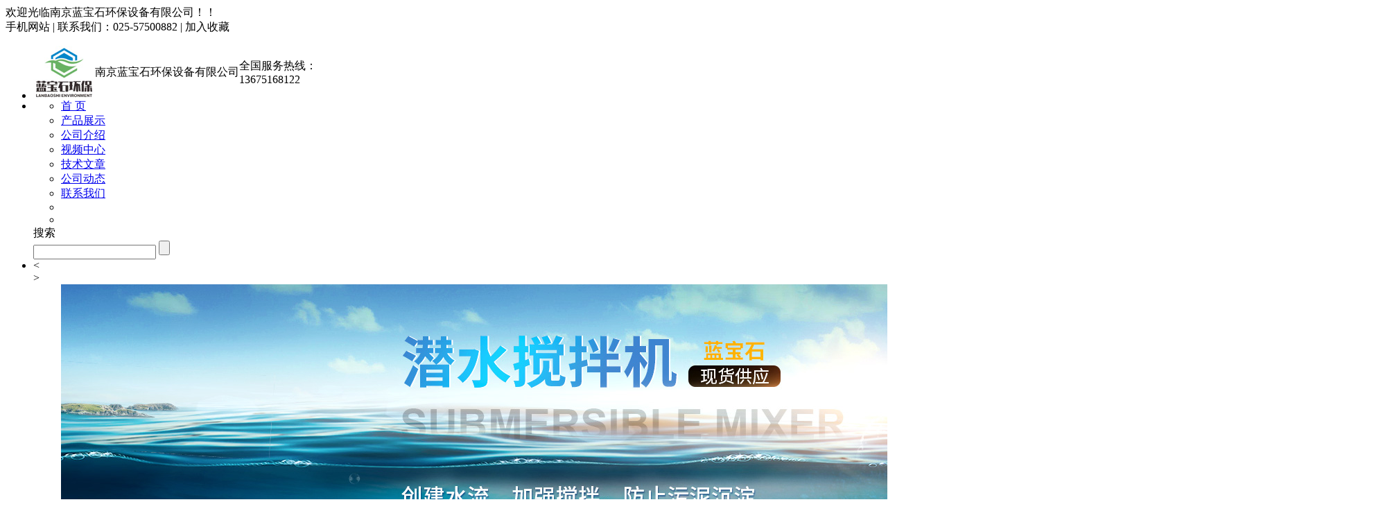

--- FILE ---
content_type: text/html; charset=gb2312
request_url: http://www.nanjinglanbaoshi.com/companyphoto.html
body_size: 8429
content:
<!DOCTYPE html PUBLIC "-//W3C//DTD XHTML 1.0 Transitional//EN" "http://www.w3.org/TR/xhtml1/DTD/xhtml1-transitional.dtd">
<html xmlns="http://www.w3.org/1999/xhtml">
<head>
<meta http-equiv="Content-Type" content="text/html; charset=gb2312" />
<title>南京蓝宝石环保设备有限公司-</title>
<meta name="keywords" content="" />
<meta name="description" content="" />
<meta name="renderer" content="webkit">
<meta http-equiv="x-ua-compatible" content="IE=edge,chrome=1">
<link href="https://www.goepe.com/member/djurl.css-t.php?uid=lanbaoshihb&v=352649382&fg=458&beifentype=2&g_dtype=0" rel="stylesheet" type="text/css" />
<link rel="stylesheet" type="text/css" href="https://style.goepe.com/css/fg/458/css.css"/>
<script>var g_apollov={"uid":"lanbaoshihb","class":"8","erwei":{"sp_m":"https:\/\/img1.goepe.com\/_\/bGFuYmFvc2hpaGIubS5nb2VwZS5jb20%3D.png","dj_m":"https:\/\/img1.goepe.com\/_\/bS5uYW5qaW5nbGFuYmFvc2hpLmNvbQ%3D%3D.png","n":"https:\/\/img1.goepe.com\/_\/bS5nb2VwZS5jb20vYXBvbGxvL3Byb2RldGFpbC1sYW5iYW9zaGloYi0uaHRtbA%3D%3D.png"},"initf":[],"slqy":"0","slqytype":"0","ns":"11","zs":"270","area":"320105","areatxt":"\u6c5f\u82cf\u5357\u4eac\u516d\u5408\u533a","logo":"gj","biztype":"1","cyd":{"name":"shui","id":"1"},"brand":{"type":"-1","main":""},"cnm":"\u5357\u4eac\u84dd\u5b9d\u77f3\u73af\u4fdd\u8bbe\u5907\u6709\u9650\u516c\u53f8","insy":"0"};</script>
<script src="https://style.goepe.com/common/jquery.js?v=6A"></script>
<script src="https://style.goepe.com/common/DrawImage.js" type="text/javascript"></script>
<script type="text/javascript" src="https://style.goepe.com/common/class/jqueryplugin.js"></script>
<script type="text/javascript" src="https://style.goepe.com/common/class/js.function.js"></script>
<script type="text/javascript" language="javascript" src="https://style.goepe.com/css/1509/24jsxg/jsxg.js"></script>
<script src="https://style.goepe.com/css/1711/23g/apollo.js?v=99"></script>


</head>
<body oncontextmenu='return false' onselectstart='return false'>
<script type="text/javascript" language="javascript" src=" https://style.goepe.com/css/1507/31qqshow/newqq.js" v="20180905" pagename='companyphoto'></script>
<link rel="stylesheet" type="text/css" href="https://style.goepe.com/css/1808/28spggfz/bdgg_ymfz.css"/>

<div class="topline_bg" funcode="1037" id="id_0">	<div class="topline">
    	<div class="topline_welcom">欢迎光临南京蓝宝石环保设备有限公司！！</div>
        <div class="topline_lianxi">
        
                   
            <span class="phone-icon" >手机网站<div class="phone-ewm" style="display:none"><img src="https://img1.goepe.com/_/bS5uYW5qaW5nbGFuYmFvc2hpLmNvbQ%3D%3D.png" /><br />手机扫描访问</div></span>
            <span class="topline_fg">|</span>
            
            <script>
			$(document).ready(function(e) {
                $(".phone-icon").hover(function(){
					$(this).find(".phone-ewm").show();
					},function(){
						$(this).find(".phone-ewm").hide();
					});
            });
			</script>
                     	
            
            
        	<span>联系我们：025-57500882</span>
            <span class="topline_fg">|</span>
            <span style='cursor:pointer;'><a onclick="addBookmark2();">加入收藏</a></span>
            <span class="topline_fg" style="display:none;">|</span>
            <span>
			            </span>
        </div>
    </div></div><div class="bodybg">
<ul>
<li class="blocktop_li" funcode="1025" style="margin:0;width:100%" id="id_13544224" s_mod="tl"><div class="dj458_top">
	<table width="0" border="0" cellspacing="0" cellpadding="0" class="dj458_top_tab">
   		<tr>
            <td width="10" valign="middle"><a href="/"><img src="https://img2.goepe.com/2017074/2_1500346960_8167.jpg" alt="南京蓝宝石环保设备有限公司"/></a></td>
            <td valign="middle" class="dj458_gsms">南京蓝宝石环保设备有限公司</td>
            <td>
            	<div class="dj458_telkk">
                    <div class="dj458_teltt">全国服务热线：</div>
                    <div class="dj458_tel"><!--400-852-9996-->13675168122</div>
                </div>
           </td>
         </tr>
   </table>
</div></li><li class="blocktop_li" funcode="1025" style="margin:0;width:100%" id="id_13544225" s_mod="tl"><script>
	$(document).ready(function(){
$(".dj458_search_input").focus(function(){         //输入框获取焦点
	if($(this).val()=="请输入搜索关键词"){
		$(this).val("");
		$(this).css("color","#000");
	}
}).blur(function(){
	if($(this).val()==""){
		$(this).val("请输入搜索关键词");
		$(this).css("color","#999");
	}
}).blur();
 g_addjsxg.clschange("#new261_search",'jb261_topboxin_search2','jb261_topboxin_search2a');
});
</script>
<div class="dj458_menu_bg">
	<div class="dj458_menu_dw">
	<div class="dj458_menu">
    <!--<ul>
    <li><a href="/">网站首页</a></li>
    <li><a href="/show_product.html">供应产品</a></li>
    <li><a href="/introduce.html">公司简介</a></li>
    <li><a href="/companyphoto.html">公司相册</a></li>
    <li><a href="/companyjs.html">技术文章</a></li>
    <li><a href="/companydongtai.html">公司动态</a></li>
    <li><a href="/companyzaopin.html">招聘中心</a></li>
    <li><a href="/companyyxwl.html">联系我们</a></li>
    <li><a href="/companykhly.html">客户留言</a></li>
  	</ul>-->
    
   	<ul>
     <li><div><a href="/">首 页</a></div></li>
     <li><div><a href="/show_product.html">产品展示</a></div></li>
     <li><div><a href="/introduce.html">公司介绍</a></div></li>
     <li><div><a href="/companyvideo.html">视频中心</a></div></li>
     <li><div><a href="/companyjs.html">技术文章</a></div></li>
     <li><div><a href="/companydongtai.html">公司动态</a></div></li>
     <li><div><a href="/companyyxwl.html">联系我们</a></div></li>
     <li></li>
      <li></li>
      </ul>
      
    </div>
<div class="dj458_search">搜索
    	<div class="dj458_search_xial">
        	<form  method="get" action="/show_product.php" name="form1">
        	<input type="text" name="neikeyword" class="dj458_search_input"/>
        	<input type="submit" name="neisubmit" value="" id="new261_search" class="dj458_search_sub"/>
            </form>
        </div>
       </div>
    </div>
</div></li><li class="blocktop_li" funcode="1025" style="margin:0;width:100%" id="id_13544226" s_mod="tl"><script>
$(document).ready(function(){
	
    g_addjsxg.rollrl("#rollrl1",6000,{leftid:"#newphotol",rightid:"#newphotor",leftclsn:"dj458_banner_pre",leftclsa:"dj458_banner_prea",rightclsn:"dj458_banner_next",rightclsa:"dj458_banner_nexta",autohide:"1"},{indexid:"#dj458_bannerindex",indexclsn:"dj458_banner_tr2",indexclsa:"dj458_banner_tr1"},{effects:['blindsLeft']});            //图片左右滚动     结构 ul>li   1.元素  2.时间  3.左右id  4 下标   

});
</script>
<div class="dj458_banner" style="height:498px;">
<div class="dj458_banner_tl1in">
	<div class="dj458_banner_photo" id="rollrl1">
    	<div class="dj458_banner_pre" id="newphotol"><</div>
    	<div class="dj458_banner_next" id="newphotor">></div>
		<ul style="left: 0px;">
	<li txt="1"><a href="http://www.nanjinglanbaoshi.com/prodetail-lanbaoshihb-10926970.html" target="_blank"><img src="https://img2.goepe.com/2017074/2_1500347008_5867.jpg"></a></li>
        <li txt="2"><a href="http://www.nanjinglanbaoshi.com/prodetail-lanbaoshihb-10863338.html" target="_blank"><img src="https://img2.goepe.com/2017074/2_1500347008_2274.jpg" ></a></li>
        <li txt="3"><a href="#" target="_blank"><img src="https://img1.goepe.com/noimage.jpg" ></a></li>
        <li txt="4"><a href="#" target="_blank"><img src="https://img1.goepe.com/noimage.jpg"></a></li>
        </ul>	
    </div>
    <div class="dj458_banner_tt">
    	<div class="dj458_banner_tr">
			  <ul id="dj458_bannerindex">
				<li class="dj458_banner_tr1" txt="1"></li>
				<li class="dj458_banner_tr2" txt="2"></li>
                <li class="dj458_banner_tr2" txt="3"></li>
				<li class="dj458_banner_tr2" txt="4"></li>
			  </ul>
		  </div>
    </div>      
  </div>  
</div></li><li class="blocktop_li" funcode="1073" style="margin:0;width:100%;overflow:visible" id="id_0" s_mod="tl"><div class="map_box">

  <div class="wz_map">
您当前的位置：<a href=/>首页</a> >> 公司相册  </div>

  <div class="map_boxbg"></div>
</div></li></ul>
	   
  <div class="cl"></div>

 <div class="main">
  <div class="mainright" >
    <ul>
    		<li class="mainright_li" funcode="page_companyphoto" id="id_0" s_mod="">			<div class="right_box">
			<div class="right_title">
				<div class="right_title_left">
				</div>
				<div class="right_title_middle">
					公司相册				</div>
				<div class="right_title_right">
				</div>
			</div>
			<div class="gycp_big">
				<div class="gsxclist">
										<div class="sp_gsxc">
						<div class="sp_gsxcbox">
							<div class="sp_gsxcboxtl">
							</div>
							<table width="180" border="0" cellspacing="0" cellpadding="0">
								<tbody>
									<tr>
										<td height="180" align="center">
											<a href="https://lanbaoshihb.cn.goepe.com/apollo/photo-522881.html" target="_blank">
												<img src="https://img1.goepe.com/2021022/0_1612576360_7195.jpg_180x180.jpg" border="0"
												onload="javascript:DrawImage(this,180,180);" width="180" height="180">
											</a>
										</td>
									</tr>
								</tbody>
							</table>
						</div>
						<div class="sp_gsxc_wz"><a href="https://lanbaoshihb.cn.goepe.com/apollo/photo-522881.html" target="_blank">
							潜水回流泵优质图						</a></div>
						113张
					</div>       
										<div class="sp_gsxc">
						<div class="sp_gsxcbox">
							<div class="sp_gsxcboxtl">
							</div>
							<table width="180" border="0" cellspacing="0" cellpadding="0">
								<tbody>
									<tr>
										<td height="180" align="center">
											<a href="https://lanbaoshihb.cn.goepe.com/apollo/photo-537161.html" target="_blank">
												<img src="https://img1.goepe.com/2023032/0_1678087557_5650.jpg_180x180.jpg" border="0"
												onload="javascript:DrawImage(this,180,180);" width="180" height="180">
											</a>
										</td>
									</tr>
								</tbody>
							</table>
						</div>
						<div class="sp_gsxc_wz"><a href="https://lanbaoshihb.cn.goepe.com/apollo/photo-537161.html" target="_blank">
							立式搅拌机优质图						</a></div>
						14张
					</div>       
										<div class="sp_gsxc">
						<div class="sp_gsxcbox">
							<div class="sp_gsxcboxtl">
							</div>
							<table width="180" border="0" cellspacing="0" cellpadding="0">
								<tbody>
									<tr>
										<td height="180" align="center">
											<a href="https://lanbaoshihb.cn.goepe.com/apollo/photo-522880.html" target="_blank">
												<img src="https://img1.goepe.com/2021011/0_1609746557_2370.jpg_180x180.jpg" border="0"
												onload="javascript:DrawImage(this,180,180);" width="180" height="180">
											</a>
										</td>
									</tr>
								</tbody>
							</table>
						</div>
						<div class="sp_gsxc_wz"><a href="https://lanbaoshihb.cn.goepe.com/apollo/photo-522880.html" target="_blank">
							潜水推流器优质图						</a></div>
						151张
					</div>       
										<div class="sp_gsxc">
						<div class="sp_gsxcbox">
							<div class="sp_gsxcboxtl">
							</div>
							<table width="180" border="0" cellspacing="0" cellpadding="0">
								<tbody>
									<tr>
										<td height="180" align="center">
											<a href="https://lanbaoshihb.cn.goepe.com/apollo/photo-524840.html" target="_blank">
												<img src="https://img1.goepe.com/2021085/0_1629783511_3712.jpg_180x180.jpg" border="0"
												onload="javascript:DrawImage(this,180,180);" width="180" height="180">
											</a>
										</td>
									</tr>
								</tbody>
							</table>
						</div>
						<div class="sp_gsxc_wz"><a href="https://lanbaoshihb.cn.goepe.com/apollo/photo-524840.html" target="_blank">
							不锈钢推流搅拌器						</a></div>
						11张
					</div>       
										<div class="sp_gsxc">
						<div class="sp_gsxcbox">
							<div class="sp_gsxcboxtl">
							</div>
							<table width="180" border="0" cellspacing="0" cellpadding="0">
								<tbody>
									<tr>
										<td height="180" align="center">
											<a href="https://lanbaoshihb.cn.goepe.com/apollo/photo-522968.html" target="_blank">
												<img src="https://img1.goepe.com/2021036/0_1616831837_2792.jpg_180x180.jpg" border="0"
												onload="javascript:DrawImage(this,180,180);" width="180" height="180">
											</a>
										</td>
									</tr>
								</tbody>
							</table>
						</div>
						<div class="sp_gsxc_wz"><a href="https://lanbaoshihb.cn.goepe.com/apollo/photo-522968.html" target="_blank">
							潜水曝气机优质图						</a></div>
						112张
					</div>       
										<div class="sp_gsxc">
						<div class="sp_gsxcbox">
							<div class="sp_gsxcboxtl">
							</div>
							<table width="180" border="0" cellspacing="0" cellpadding="0">
								<tbody>
									<tr>
										<td height="180" align="center">
											<a href="https://lanbaoshihb.cn.goepe.com/apollo/photo-516962.html" target="_blank">
												<img src="https://img1.goepe.com/2021036/0_1616829826_5578.jpg_180x180.jpg" border="0"
												onload="javascript:DrawImage(this,180,180);" width="180" height="180">
											</a>
										</td>
									</tr>
								</tbody>
							</table>
						</div>
						<div class="sp_gsxc_wz"><a href="https://lanbaoshihb.cn.goepe.com/apollo/photo-516962.html" target="_blank">
							自耦						</a></div>
						53张
					</div>       
										<div class="sp_gsxc">
						<div class="sp_gsxcbox">
							<div class="sp_gsxcboxtl">
							</div>
							<table width="180" border="0" cellspacing="0" cellpadding="0">
								<tbody>
									<tr>
										<td height="180" align="center">
											<a href="https://lanbaoshihb.cn.goepe.com/apollo/photo-543052.html" target="_blank">
												<img src="https://img1.goepe.com/2025086/0_1756541234_8626.jpg_180x180.jpg" border="0"
												onload="javascript:DrawImage(this,180,180);" width="180" height="180">
											</a>
										</td>
									</tr>
								</tbody>
							</table>
						</div>
						<div class="sp_gsxc_wz"><a href="https://lanbaoshihb.cn.goepe.com/apollo/photo-543052.html" target="_blank">
							太阳能曝气机						</a></div>
						22张
					</div>       
										<div class="sp_gsxc">
						<div class="sp_gsxcbox">
							<div class="sp_gsxcboxtl">
							</div>
							<table width="180" border="0" cellspacing="0" cellpadding="0">
								<tbody>
									<tr>
										<td height="180" align="center">
											<a href="https://lanbaoshihb.cn.goepe.com/apollo/photo-522878.html" target="_blank">
												<img src="https://img1.goepe.com/2021016/0_1611731085_3231.jpg_180x180.jpg" border="0"
												onload="javascript:DrawImage(this,180,180);" width="180" height="180">
											</a>
										</td>
									</tr>
								</tbody>
							</table>
						</div>
						<div class="sp_gsxc_wz"><a href="https://lanbaoshihb.cn.goepe.com/apollo/photo-522878.html" target="_blank">
							双曲面搅拌机优质图						</a></div>
						37张
					</div>       
										<div class="sp_gsxc">
						<div class="sp_gsxcbox">
							<div class="sp_gsxcboxtl">
							</div>
							<table width="180" border="0" cellspacing="0" cellpadding="0">
								<tbody>
									<tr>
										<td height="180" align="center">
											<a href="https://lanbaoshihb.cn.goepe.com/apollo/photo-539257.html" target="_blank">
												<img src="https://img1.goepe.com/2025091/0_1756966781_2662.jpg_180x180.jpg" border="0"
												onload="javascript:DrawImage(this,180,180);" width="180" height="180">
											</a>
										</td>
									</tr>
								</tbody>
							</table>
						</div>
						<div class="sp_gsxc_wz"><a href="https://lanbaoshihb.cn.goepe.com/apollo/photo-539257.html" target="_blank">
							悬挂式推流器						</a></div>
						25张
					</div>       
										<div class="sp_gsxc">
						<div class="sp_gsxcbox">
							<div class="sp_gsxcboxtl">
							</div>
							<table width="180" border="0" cellspacing="0" cellpadding="0">
								<tbody>
									<tr>
										<td height="180" align="center">
											<a href="https://lanbaoshihb.cn.goepe.com/apollo/photo-282593.html" target="_blank">
												<img src="https://img2.goepe.com/2016072/2_1468040284_3488.jpg_180x180.jpg" border="0"
												onload="javascript:DrawImage(this,180,180);" width="180" height="180">
											</a>
										</td>
									</tr>
								</tbody>
							</table>
						</div>
						<div class="sp_gsxc_wz"><a href="https://lanbaoshihb.cn.goepe.com/apollo/photo-282593.html" target="_blank">
							地埋式污水处理设备						</a></div>
						5张
					</div>       
										<div class="sp_gsxc">
						<div class="sp_gsxcbox">
							<div class="sp_gsxcboxtl">
							</div>
							<table width="180" border="0" cellspacing="0" cellpadding="0">
								<tbody>
									<tr>
										<td height="180" align="center">
											<a href="https://lanbaoshihb.cn.goepe.com/apollo/photo-282547.html" target="_blank">
												<img src="https://img1.goepe.com/2022025/0_1645684436_7112.jpg_180x180.jpg" border="0"
												onload="javascript:DrawImage(this,180,180);" width="180" height="180">
											</a>
										</td>
									</tr>
								</tbody>
							</table>
						</div>
						<div class="sp_gsxc_wz"><a href="https://lanbaoshihb.cn.goepe.com/apollo/photo-282547.html" target="_blank">
							潜水搅拌机						</a></div>
						649张
					</div>       
										<div class="sp_gsxc">
						<div class="sp_gsxcbox">
							<div class="sp_gsxcboxtl">
							</div>
							<table width="180" border="0" cellspacing="0" cellpadding="0">
								<tbody>
									<tr>
										<td height="180" align="center">
											<a href="https://lanbaoshihb.cn.goepe.com/apollo/photo-282549.html" target="_blank">
												<img src="https://img1.goepe.com/2021036/0_1616832484_1637.jpg_180x180.jpg" border="0"
												onload="javascript:DrawImage(this,180,180);" width="180" height="180">
											</a>
										</td>
									</tr>
								</tbody>
							</table>
						</div>
						<div class="sp_gsxc_wz"><a href="https://lanbaoshihb.cn.goepe.com/apollo/photo-282549.html" target="_blank">
							潜水推流器						</a></div>
						400张
					</div>       
										<div class="sp_gsxc">
						<div class="sp_gsxcbox">
							<div class="sp_gsxcboxtl">
							</div>
							<table width="180" border="0" cellspacing="0" cellpadding="0">
								<tbody>
									<tr>
										<td height="180" align="center">
											<a href="https://lanbaoshihb.cn.goepe.com/apollo/photo-282554.html" target="_blank">
												<img src="https://img1.goepe.com/2021066/0_1624590043_5223.jpg_180x180.jpg" border="0"
												onload="javascript:DrawImage(this,180,180);" width="180" height="180">
											</a>
										</td>
									</tr>
								</tbody>
							</table>
						</div>
						<div class="sp_gsxc_wz"><a href="https://lanbaoshihb.cn.goepe.com/apollo/photo-282554.html" target="_blank">
							回转式格栅除污机						</a></div>
						268张
					</div>       
										<div class="sp_gsxc">
						<div class="sp_gsxcbox">
							<div class="sp_gsxcboxtl">
							</div>
							<table width="180" border="0" cellspacing="0" cellpadding="0">
								<tbody>
									<tr>
										<td height="180" align="center">
											<a href="https://lanbaoshihb.cn.goepe.com/apollo/photo-282560.html" target="_blank">
												<img src="https://img1.goepe.com/2022012/0_1641618929_2923.jpg_180x180.jpg" border="0"
												onload="javascript:DrawImage(this,180,180);" width="180" height="180">
											</a>
										</td>
									</tr>
								</tbody>
							</table>
						</div>
						<div class="sp_gsxc_wz"><a href="https://lanbaoshihb.cn.goepe.com/apollo/photo-282560.html" target="_blank">
							潜水曝气机						</a></div>
						281张
					</div>       
										<div class="sp_gsxc">
						<div class="sp_gsxcbox">
							<div class="sp_gsxcboxtl">
							</div>
							<table width="180" border="0" cellspacing="0" cellpadding="0">
								<tbody>
									<tr>
										<td height="180" align="center">
											<a href="https://lanbaoshihb.cn.goepe.com/apollo/photo-282563.html" target="_blank">
												<img src="https://img1.goepe.com/2022091/0_1662108451_1510.jpg_180x180.jpg" border="0"
												onload="javascript:DrawImage(this,180,180);" width="180" height="180">
											</a>
										</td>
									</tr>
								</tbody>
							</table>
						</div>
						<div class="sp_gsxc_wz"><a href="https://lanbaoshihb.cn.goepe.com/apollo/photo-282563.html" target="_blank">
							潜水排污泵						</a></div>
						250张
					</div>       
										<div class="sp_gsxc">
						<div class="sp_gsxcbox">
							<div class="sp_gsxcboxtl">
							</div>
							<table width="180" border="0" cellspacing="0" cellpadding="0">
								<tbody>
									<tr>
										<td height="180" align="center">
											<a href="https://lanbaoshihb.cn.goepe.com/apollo/photo-282567.html" target="_blank">
												<img src="https://img1.goepe.com/2023066/0_1687675713_2710.jpg_180x180.jpg" border="0"
												onload="javascript:DrawImage(this,180,180);" width="180" height="180">
											</a>
										</td>
									</tr>
								</tbody>
							</table>
						</div>
						<div class="sp_gsxc_wz"><a href="https://lanbaoshihb.cn.goepe.com/apollo/photo-282567.html" target="_blank">
							潜水回流泵						</a></div>
						298张
					</div>       
										<div class="sp_gsxc">
						<div class="sp_gsxcbox">
							<div class="sp_gsxcboxtl">
							</div>
							<table width="180" border="0" cellspacing="0" cellpadding="0">
								<tbody>
									<tr>
										<td height="180" align="center">
											<a href="https://lanbaoshihb.cn.goepe.com/apollo/photo-282572.html" target="_blank">
												<img src="https://img1.goepe.com/2021036/0_1616830662_7041.jpg_180x180.jpg" border="0"
												onload="javascript:DrawImage(this,180,180);" width="180" height="180">
											</a>
										</td>
									</tr>
								</tbody>
							</table>
						</div>
						<div class="sp_gsxc_wz"><a href="https://lanbaoshihb.cn.goepe.com/apollo/photo-282572.html" target="_blank">
							立式搅拌机						</a></div>
						187张
					</div>       
										<div class="sp_gsxc">
						<div class="sp_gsxcbox">
							<div class="sp_gsxcboxtl">
							</div>
							<table width="180" border="0" cellspacing="0" cellpadding="0">
								<tbody>
									<tr>
										<td height="180" align="center">
											<a href="https://lanbaoshihb.cn.goepe.com/apollo/photo-282591.html" target="_blank">
												<img src="https://img1.goepe.com/2021066/0_1624589775_3062.jpg_180x180.jpg" border="0"
												onload="javascript:DrawImage(this,180,180);" width="180" height="180">
											</a>
										</td>
									</tr>
								</tbody>
							</table>
						</div>
						<div class="sp_gsxc_wz"><a href="https://lanbaoshihb.cn.goepe.com/apollo/photo-282591.html" target="_blank">
							双曲面搅拌机						</a></div>
						157张
					</div>       
										<div class="sp_gsxc">
						<div class="sp_gsxcbox">
							<div class="sp_gsxcboxtl">
							</div>
							<table width="180" border="0" cellspacing="0" cellpadding="0">
								<tbody>
									<tr>
										<td height="180" align="center">
											<a href="https://lanbaoshihb.cn.goepe.com/apollo/photo-282592.html" target="_blank">
												<img src="https://up1.goepe.com/2017095/1_1505875172_9445.jpg_180x180.jpg" border="0"
												onload="javascript:DrawImage(this,180,180);" width="180" height="180">
											</a>
										</td>
									</tr>
								</tbody>
							</table>
						</div>
						<div class="sp_gsxc_wz"><a href="https://lanbaoshihb.cn.goepe.com/apollo/photo-282592.html" target="_blank">
							螺旋输送机						</a></div>
						44张
					</div>       
										<div class="sp_gsxc">
						<div class="sp_gsxcbox">
							<div class="sp_gsxcboxtl">
							</div>
							<table width="180" border="0" cellspacing="0" cellpadding="0">
								<tbody>
									<tr>
										<td height="180" align="center">
											<a href="https://lanbaoshihb.cn.goepe.com/apollo/photo-522974.html" target="_blank">
												<img src="https://img1.goepe.com/2020096/0_1600995054_5840.jpg_180x180.jpg" border="0"
												onload="javascript:DrawImage(this,180,180);" width="180" height="180">
											</a>
										</td>
									</tr>
								</tbody>
							</table>
						</div>
						<div class="sp_gsxc_wz"><a href="https://lanbaoshihb.cn.goepe.com/apollo/photo-522974.html" target="_blank">
							格栅除污机优质图						</a></div>
						39张
					</div>       
										<div class="cl"></div>
                                            <div class="page"><center><table border=0 align=center cellpadding=0 cellspacing=0><tr><td style=font-size:12px;>共 <b>23</b> 条信息，当前显示第 1-20 条，共 2 页 上一页  <a href='/companyphoto.html?page=2'>下一页</a> 直接到第 <input type=text name=pagetext100 id=pagetext100 value=1 size=2> 页 <input type=button name=pagebutton100 value=go onclick='window.location=("/companyphoto.html?page={page}").replace("{page}",window.pagetext100.value)'></td></tr></table></center></div>
                        					
                    
				</div>
			</div>	
		</div>
	</li>
      </ul>
  <div class="cl"></div>
    </div>
	  <div class="mainleft" >
	    <ul >
<li class="left_li" funcode="1005" id="id_13544214" s_mod="b">
<div class="left_box" data="1">
  <div class="side_title">
    <div class="side_title_left"></div>
    <div class="side_title_middle">
      <h3>产品搜索</h3>
    </div>
    <div class="side_title_right"></div>
  </div>
  <div class="side_boder">
    <div class="zz_search">
        <table width="185" border="0" cellspacing="0" cellpadding="0">
          <tbody>
            <tr>
              <td height="35"><input type="text" name="neikeyword" class="search1" id="neikeyword2019"></td>
            </tr>
            <tr>
              <td height="35" align="right">
				                <input type="submit" name="neisubmit" value="" class="search2" action="/show_product.php" uid=""></td>
            </tr>
          </tbody>
        </table>
    </div>
  </div>
</div>
</li><li class="left_li" funcode="1004" id="id_13544215" s_mod="b">
<div class='left_box' data="0">
	 <div class='side_title' data="1">
		  <div class='side_title_left'></div>
		  <div class='side_title_middle'><h3>产品分类</h3></div>
		  <div class='side_title_right'></div>
	</div>
  <div class='side_boder' >
    <div class='cpfl'>
      <ul class=''>			
        <li>
          <h4 class='sort_1ji cpli_yij' style='background-image:url(https://style.goepe.com/css/1207/13shop/images/newshop2012_cpli1_1.jpg); background-repeat:no-repeat;'>
            <a href='/prolist-2452344-1.html' style='color:rgb(0, 102, 204);' target='_blank' title='潜水搅拌机'>潜水搅拌机</a>          </h4> 
          <ul class='cpli_secnd' style='display:block;border:none;'><li style=' background-repeat:no-repeat;padding-left:20px;'><a href='/prolist-2975012-1.html' style='color:;' target='_blank' title='不锈钢潜水搅拌机'>不锈钢潜水搅拌机</a></li><li style=' background-repeat:no-repeat;padding-left:20px;'><a href='/prolist-2975013-1.html' style='color:;' target='_blank' title='铸铁潜水搅拌机'>铸铁潜水搅拌机</a></li><li style=' background-repeat:no-repeat;padding-left:20px;'><a href='/prolist-2975032-1.html' style='color:;' target='_blank' title='碳钢潜水搅拌器'>碳钢潜水搅拌器</a></li></ul>						
          <div class="cl"></div>
          </li>
                  <li>
          <h4 class='sort_1ji cpli_yij' style='background-image:url(https://style.goepe.com/css/1207/13shop/images/newshop2012_cpli1_1.jpg); background-repeat:no-repeat;'>
            <a href='/prolist-2452345-1.html' style='color:rgb(0, 102, 204);' target='_blank' title='潜水推流器'>潜水推流器</a>          </h4> 
          <ul class='cpli_secnd' style='display:block;border:none;'><li style=' background-repeat:no-repeat;padding-left:20px;'><a href='/prolist-2975016-1.html' style='color:;' target='_blank' title='低速潜水推进器'>低速潜水推进器</a></li><li style=' background-repeat:no-repeat;padding-left:20px;'><a href='/prolist-2975040-1.html' style='color:;' target='_blank' title='不锈钢潜水推流器'>不锈钢潜水推流器</a></li><li style=' background-repeat:no-repeat;padding-left:20px;'><a href='/prolist-2975017-1.html' style='color:;' target='_blank' title='双导轨式推流器'>双导轨式推流器</a></li><li style=' background-repeat:no-repeat;padding-left:20px;'><a href='/prolist-2975018-1.html' style='color:;' target='_blank' title='水泥墩式推流器'>水泥墩式推流器</a></li><li style=' background-repeat:no-repeat;padding-left:20px;'><a href='/prolist-2975019-1.html' style='color:;' target='_blank' title='悬挂式推流器'>悬挂式推流器</a></li></ul>						
          <div class="cl"></div>
          </li>
                  <li>
          <h4 class='sort_1ji cpli_yij' style='background-image:url(https://style.goepe.com/css/1207/13shop/images/newshop2012_cpli1_1.jpg); background-repeat:no-repeat;'>
            <a href='/prolist-2938353-1.html' style='color:rgb(0, 102, 204);' target='_blank' title='浮筒式推流搅拌机'>浮筒式推流搅拌机</a>          </h4> 
          <ul class='cpli_secnd' style='display:block;border:none;'><li style=' background-repeat:no-repeat;padding-left:20px;'><a href='/prolist-2975014-1.html' style='color:;' target='_blank' title='浮筒式潜水搅拌机'>浮筒式潜水搅拌机</a></li><li style=' background-repeat:no-repeat;padding-left:20px;'><a href='/prolist-2975015-1.html' style='color:;' target='_blank' title='浮筒式潜水推流器'>浮筒式潜水推流器</a></li></ul>						
          <div class="cl"></div>
          </li>
                  <li>
          <h4 class='sort_1ji cpli_yij' style='background-image:url(https://style.goepe.com/css/1207/13shop/images/newshop2012_cpli1_1.jpg); background-repeat:no-repeat;'>
            <a href='/prolist-2452352-1.html' style='color:rgb(0, 102, 204);' target='_blank' title='硝化液回流泵'>硝化液回流泵</a>          </h4> 
          <ul class='cpli_secnd' style='display:block;border:none;'><li style=' background-repeat:no-repeat;padding-left:20px;'><a href='/prolist-2975020-1.html' style='color:;' target='_blank' title='穿墙泵'>穿墙泵</a></li><li style=' background-repeat:no-repeat;padding-left:20px;'><a href='/prolist-2975021-1.html' style='color:;' target='_blank' title='潜水回流泵'>潜水回流泵</a></li><li style=' background-repeat:no-repeat;padding-left:20px;'><a href='/prolist-2975033-1.html' style='color:;' target='_blank' title='沉水式污泥回流泵'>沉水式污泥回流泵</a></li></ul>						
          <div class="cl"></div>
          </li>
                  <li>
          <h4 class='sort_1ji cpli_yij' style='background-image:url(https://style.goepe.com/css/1207/13shop/images/newshop2012_cpli1_1.jpg); background-repeat:no-repeat;'>
            <a href='/prolist-2452358-1.html' style='color:rgb(0, 102, 204);' target='_blank' title='双曲面搅拌机'>双曲面搅拌机</a>          </h4> 
          <ul class='cpli_secnd' style='display:block;border:none;'><li style=' background-repeat:no-repeat;padding-left:20px;'><a href='/prolist-2975022-1.html' style='color:;' target='_blank' title='立轴式双曲面搅拌机'>立轴式双曲面搅拌机</a></li><li style=' background-repeat:no-repeat;padding-left:20px;'><a href='/prolist-2975023-1.html' style='color:;' target='_blank' title='双曲面潜水搅拌机'>双曲面潜水搅拌机</a></li><li style=' background-repeat:no-repeat;padding-left:20px;'><a href='/prolist-2975034-1.html' style='color:;' target='_blank' title='不锈钢双曲面搅拌机'>不锈钢双曲面搅拌机</a></li></ul>						
          <div class="cl"></div>
          </li>
                  <li>
          <h4 class='sort_1ji cpli_yij' style='background-image:url(https://style.goepe.com/css/1207/13shop/images/newshop2012_cpli1_1.jpg); background-repeat:no-repeat;'>
            <a href='/prolist-2452349-1.html' style='color:rgb(0, 102, 204);' target='_blank' title='潜水曝气机'>潜水曝气机</a>          </h4> 
          <ul class='cpli_secnd' style='display:block;border:none;'><li style=' background-repeat:no-repeat;padding-left:20px;'><a href='/prolist-2938357-1.html' style='color:;' target='_blank' title='离心曝气机'>离心曝气机</a></li><li style=' background-repeat:no-repeat;padding-left:20px;'><a href='/prolist-2938358-1.html' style='color:;' target='_blank' title='射流曝气机'>射流曝气机</a></li></ul>						
          <div class="cl"></div>
          </li>
                  <li>
          <h4 class='sort_1ji cpli_yij' style='background-image:url(https://style.goepe.com/css/1207/13shop/images/newshop2012_cpli1_1.jpg); background-repeat:no-repeat;'>
            <a href='/prolist-2938354-1.html' style='color:rgb(0, 102, 204);' target='_blank' title='浮筒式曝气机'>浮筒式曝气机</a>          </h4> 
          <ul class='cpli_secnd' style='display:block;border:none;'><li style=' background-repeat:no-repeat;padding-left:20px;'><a href='/prolist-2975042-1.html' style='color:;' target='_blank' title='浮筒式离心曝气机'>浮筒式离心曝气机</a></li><li style=' background-repeat:no-repeat;padding-left:20px;'><a href='/prolist-2975043-1.html' style='color:;' target='_blank' title='浮筒式射流曝气机'>浮筒式射流曝气机</a></li></ul>						
          <div class="cl"></div>
          </li>
                  <li>
          <h4 class='sort_1ji cpli_yij' style='background-image:url(https://style.goepe.com/css/1207/13shop/images/newshop2012_cpli1_1.jpg); background-repeat:no-repeat;'>
            <a href='/prolist-2975044-1.html' style='color:rgb(0, 102, 204);' target='_blank' title='太阳能曝气机'>太阳能曝气机</a>          </h4> 
          <ul class='cpli_secnd' style='display:block;border:none;'><li style=' background-repeat:no-repeat;padding-left:20px;'><a href='/prolist-2975045-1.html' style='color:;' target='_blank' title='太阳能喷泉曝气机'>太阳能喷泉曝气机</a></li></ul>						
          <div class="cl"></div>
          </li>
                  <li>
          <h4 class='sort_1ji cpli_yij' style='background-image:url(https://style.goepe.com/css/1207/13shop/images/newshop2012_cpli1_1.jpg); background-repeat:no-repeat;'>
            <a href='/prolist-2452346-1.html' style='color:rgb(0, 102, 204);' target='_blank' title='回转式格栅除污机'>回转式格栅除污机</a>          </h4> 
          <ul class='cpli_secnd' style='display:block;border:none;'><li style=' background-repeat:no-repeat;padding-left:20px;'><a href='/prolist-2938355-1.html' style='color:;' target='_blank' title='粗格栅'>粗格栅</a></li><li style=' background-repeat:no-repeat;padding-left:20px;'><a href='/prolist-2938356-1.html' style='color:;' target='_blank' title='细格栅'>细格栅</a></li></ul>						
          <div class="cl"></div>
          </li>
                  <li>
          <h4 class='sort_1ji cpli_yij' style='background-image:url(https://style.goepe.com/css/1207/13shop/images/newshop2012_cpli1_1.jpg); background-repeat:no-repeat;'>
            <a href='/prolist-2452350-1.html' style='color:rgb(0, 102, 204);' target='_blank' title='潜水排污泵'>潜水排污泵</a>          </h4> 
          <ul class='cpli_secnd' style='display:block;border:none;'><li style=' background-repeat:no-repeat;padding-left:20px;'><a href='/prolist-2975024-1.html' style='color:;' target='_blank' title='WQ型潜污泵'>WQ型潜污泵</a></li><li style=' background-repeat:no-repeat;padding-left:20px;'><a href='/prolist-2975025-1.html' style='color:;' target='_blank' title='AF铰刀泵'>AF铰刀泵</a></li><li style=' background-repeat:no-repeat;padding-left:20px;'><a href='/prolist-2975026-1.html' style='color:;' target='_blank' title='AVAS增强型潜水排污泵'>AVAS增强型潜水排污泵</a></li><li style=' background-repeat:no-repeat;padding-left:20px;'><a href='/prolist-2975027-1.html' style='color:;' target='_blank' title='WQR系列潜污泵'>WQR系列潜污泵</a></li></ul>						
          <div class="cl"></div>
          </li>
                  <li>
          <h4 class='sort_1ji cpli_yij' style='background-image:url(https://style.goepe.com/css/1207/13shop/images/newshop2012_cpli1_1.jpg); background-repeat:no-repeat;'>
            <a href='/prolist-2452356-1.html' style='color:rgb(0, 102, 204);' target='_blank' title='立式搅拌机'>立式搅拌机</a>          </h4> 
          <ul class='cpli_secnd' style='display:block;border:none;'><li style=' background-repeat:no-repeat;padding-left:20px;'><a href='/prolist-2938351-1.html' style='color:;' target='_blank' title='桨式搅拌机'>桨式搅拌机</a></li><li style=' background-repeat:no-repeat;padding-left:20px;'><a href='/prolist-2938352-1.html' style='color:;' target='_blank' title='框式搅拌机'>框式搅拌机</a></li></ul>						
          <div class="cl"></div>
          </li>
                  <li>
          <h4 class='sort_1ji cpli_yij' style='background-image:url(https://style.goepe.com/css/1207/13shop/images/newshop2012_cpli1_1.jpg); background-repeat:no-repeat;'>
            <a href='/prolist-2781516-1.html' style='color:rgb(0, 102, 204);' target='_blank' title='耦合装置'>耦合装置</a>          </h4> 
          						
          <div class="cl"></div>
          </li>
                  <li>
          <h4 class='sort_1ji cpli_yij' style='background-image:url(https://style.goepe.com/css/1207/13shop/images/newshop2012_cpli1_1.jpg); background-repeat:no-repeat;'>
            <a href='/prolist-2452360-1.html' style='color:rgb(0, 102, 204);' target='_blank' title='螺旋输送机'>螺旋输送机</a>          </h4> 
          						
          <div class="cl"></div>
          </li>
                  <div class='cl'></div>
      </ul>
    </div>
  </div>	
</div>
</li><li class="left_li" funcode="1009" id="id_13544216" s_mod="b"><div class='left_box'>
    <div class='side_title' data="1">
        <div class='side_title_left'>
        </div>
        <div class='side_title_middle'>
            <h3>联系方式</h3>
        </div>
        <div class='side_title_right'>
        </div>
    </div>
    <div class='side_boder'>
      <div class='lxwm'>
        <ul>
          <li>联系人：刘杰</li>
          <li>电　话：13675168122</li>
          <li>手　机：13675168122</li>
          <li><font>传　真：</font>025-83254482</li>
          <li><font>邮　箱：</font>613859992@qq.com</li>
          <li>邮　编：211500</li>
	      <li>地　址：南京市六合开发区新港湾路钢加智汇工园</li>
	      <li>网　址：	      <a href="https://lanbaoshihb.cn.goepe.com/" target="_blank">https://lanbaoshihb.cn.goepe.com/</a>	      	        <br /><a href="http://www.nanjinglanbaoshi.com" target="_blank">http://www.nanjinglanbaoshi.com</a>
	        	    </li>
		        </ul>
      </div>
		
    </div>
</div>
</li><li class="left_li" funcode="1017" id="id_13544217" s_mod="b"><div class='left_box'>
    <div class='side_title' data="1">
        <div class='side_title_left'>
        </div>
        <div class='side_title_middle'>
            <h3>电子样本</h3>
        </div>
        <div class='side_title_right'>
        </div>
    </div>
    <div class='side_boder'>
        <div class='ebook_s'>
            <div class='ebook_sclass'>
			   <a href='http://ebook.goepe.com/lanbaoshihb-7379.html' target='_blank'>
                <div class='ebook_sclassbg'></div>
			   </a>
                <div class='ebook_sclassimg'>
<img src='https://file.goepe.com/ebook/7379/54d0dc5185392306826f9ea64146492c.jpg'><img src='https://file.goepe.com/ebook/7379/5210a515f12dd3a9183d55f534b8f3d9.jpg'>                    <div class='cl'>
                    </div>
                </div>
                <div class='ebook_sclasstl'>
                    <a href='http://ebook.goepe.com/lanbaoshihb-7379.html' target='_blank'>潜水搅拌机,潜水推流器,潜水曝气机</a>
                </div>
                <div class='cl'>
                </div>
            </div>
  
        </div>
    </div>
</div></li><li class="left_li" funcode="1020" id="id_13544218" s_mod="b"><div class="left_box">
    <div class="side_title" data="1">
        <div class="side_title_left">
        </div>
        <div class="side_title_middle">
             <h3>文档资料</h3>
        </div>
        <div class="side_title_right">
        </div>
    </div>
    <div class="side_boder">
        <div class="wenk_list_b">
            <ul>                <li>
                <div class="wenk_ico_pdf">
                    </div>
                    <a href="https://img1.goepe.com/2023073/0_1689128189_6756.pdf" target="_blank">
                            污水综合排放标准                     </a>
                </li>
                <li>
                <div class="wenk_ico_pdf">
                    </div>
                    <a href="https://img1.goepe.com/2023073/0_1689127129_6301.pdf" target="_blank">
                            离心式潜水曝气机工作原理蓝宝石环保                    </a>
                </li>
                <li>
                <div class="wenk_ico_pdf">
                    </div>
                    <a href="https://img1.goepe.com/2023073/0_1689127037_5772.pdf" target="_blank">
                            回转式格栅除污机噪音范围                    </a>
                </li>
                <li>
                <div class="wenk_ico_pdf">
                    </div>
                    <a href="https://img1.goepe.com/2023073/0_1689125182_2922.pdf" target="_blank">
                            污水池潜水排污泵 硝化液污泥回流泵WQ系列养护蓝宝石环保                    </a>
                </li>
                <li>
                <div class="wenk_ico_pdf">
                    </div>
                    <a href="https://lanbaoshihb.cn.goepe.com/apollo/wenkushow-121890.html" target="_blank">
                            网板格栅故障排除方法南京蓝宝石                    </a>
                </li>
                <li>
                <div class="wenk_ico_pdf">
                    </div>
                    <a href="https://lanbaoshihb.cn.goepe.com/apollo/wenkushow-120080.html" target="_blank">
                            潜水搅拌机电缆线不同芯线接线方法                    </a>
                </li>
                <li>
                <div class="wenk_ico_pdf">
                    </div>
                    <a href="https://lanbaoshihb.cn.goepe.com/apollo/wenkushow-119922.html" target="_blank">
                            螺旋输送机螺旋叶片制作过程【蓝宝石】                    </a>
                </li>
                <li>
                <div class="wenk_ico_doc">
                    </div>
                    <a href="https://lanbaoshihb.cn.goepe.com/apollo/wenkushow-119361.html" target="_blank">
                            潜水搅拌机选型【蓝宝石】                    </a>
                </li>
              
            </ul>
            <div class="cb">
            </div>

        </div>
    </div>
</div></li><li class="left_li" funcode="1002" id="id_13544219" s_mod="b">	<div class="left_box">
	<div class="side_title" data="1">
		<div class="side_title_left"></div>
		<div class="side_title_middle"><h3>潜水推流器</h3></div>
		<div class="side_title_right"></div>
	</div>
	<div class="side_boder">
		<div class="spvip_gycp">


	<div class="spvip_gycp_first" style="height:217px;">
	
	<ul>
		
<li>
	<table width="182" border="0" cellspacing="0" cellpadding="0">
		<tbody>
			<tr>
				<td width="182">
					<div class="spvip_gycp_sbox">
						<table width="180" height="180" border="0" cellspacing="0" cellpadding="0">
							<tbody>
							<tr>
								<td align="center" valign="middle">
								<a href="/prodetail-11280759.html" target="_blank">
									<img src="https://img2.goepe.com/2017065/2_1497924603_4621.jpg_180x180.jpg" onload="javascript:jDrawImage($(this),180,180)" />
																	</a>
								</td>
							</tr>
						  </tbody>
					 </table>
				  </div>
				</td></tr>
		 <tr><td height="35" align="center"><a href="/prodetail-11280759.html" target="_blank">低速推流器水解酸化池如何选型</a></td></tr></tbody></table>
</li>

		   
<script>
	var showtype = '0',prodstr='[{"image":"https:\/\/img2.goepe.com\/2017065\/2_1497924603_4621.jpg","url":"\/prodetail-11280759.html"}]',prod_array = eval("("+prodstr+")");
	if(showtype == '4'){		//轮换展示
		if(prod_array && prod_array.length >1){
			var urls=[],pics=[];
			for(var x in prod_array){
				urls.push(prod_array[x]['url']);
				pics.push(prod_array[x]['image']);			
				if(x>=3) break;
			}
			var urlstr = urls.join("|");
			var picstr = pics.join("|");
			var texttemp = "低速推流器水解酸化池如何选型";
			var textarr = texttemp.split("|"),temparr1= [];	
			for(var i = 0;i<urls.length;i++) temparr1.push(textarr[i]);			
			var textstr = temparr1.join("|");
			var focus_width=190,focus_height=220,text_height=18,swf_height = focus_height+text_height;

			 $("#id_13544219 .spvip_gycp_first").append("<object  classid='clsid:D27CDB6E-AE6D-11cf-96B8-444553540000' codebase='https://download.macromedia.com/pub/shockwave/cabs/flash/swflash.cab#version=7,0,19,0' width='"+focus_width+"' height='"+focus_height+"'><param name='movie' value='https://www.goepe.com/images/xwbd_flash2.swf' /><param name='quality' value='high' /><param name='allowScriptAccess' value='always' /><param name='Flashvars' value='pics="+picstr+"&links="+urlstr+"&texts="+textstr+"&borderwidth="+focus_width+"&borderheight="+focus_height+"&textheight="+text_height+"' /><param name='menu' value='false' /><param name='wmode' value='transparent' /><embed src='https://www.goepe.com/images/xwbd_flash2.swf' width='"+focus_width+"' height='"+focus_height+"'  Flashvars='pics="+picstr+"&links="+urlstr+"&texts="+textstr+"&borderwidth="+focus_width+"&borderheight="+focus_height+"&textheight="+text_height+"' quality='high' pluginspage='https://www.macromedia.com/go/getflashplayer' type='application/x-shockwave-flash' menu='false' wmode='transparent' allowScriptAccess='always'></embed></object>");
		}
	}
	else if(showtype == '5'){	//滚动展示
		$("#id_13544219 ul").parent().rollup(4000);	
	}
	else{} //静态展示
</script>
	 
	</ul>
	
</div></div></div>
<script type="text/javascript">
	var funcode = "1002",showstyle = "0";
	if(funcode == '1002' && showstyle == '1')	$("#id_13544219 ul").parent().rollup(4000);	
</script>

</div></li>        </ul>
		<div style="clear:both"></div>
      </div>
	  <div style="clear:both"></div>
	  
  </div>
 
 
  <div class="cb"></div>

    <div id='blockbottom'><ul><li class="blocktop_li" funcode="1025" style="margin:0;width:100%" id="id_13544230" s_mod="tl"><div class="dj458_bottom">
	<div class="dj458_bottom_nav">
    <!--<ul>
    <li><a href="/">网站首页</a></li>
    <li><a href="/show_product.html">供应产品</a></li>
    <li><a href="/introduce.html">公司简介</a></li>
    <li><a href="/companyphoto.html">公司相册</a></li>
    <li><a href="/companyjs.html">技术文章</a></li>
    <li><a href="/companydongtai.html">公司动态</a></li>
    <li><a href="/companyzaopin.html">招聘中心</a></li>
    <li><a href="/companyyxwl.html">联系我们</a></li>
    <li style="border-right:none;"><a href="/companykhly.html">客户留言</a></li>
  	</ul>-->
   	<ul>
     <li><div><a href="/">首 页</a></div></li>
     <li><div><a href="/show_product.html">产品展示</a></div></li>
     <li><div><a href="/introduce.html">公司介绍</a></div></li>
     <li><div><a href="/companyvideo.html">视频中心</a></div></li>
     <li><div><a href="/companyjs.html">技术文章</a></div></li>
     <li><div><a href="/companydongtai.html">公司动态</a></div></li>
     <li><div><a href="/companyyxwl.html">联系我们</a></div></li>
     <li></li>
      <li style="border-right:none;"></li>
      </ul>
     </div> 
	<div class="dj458_bottom_main">
        版权所有 &copy; 南京蓝宝石环保设备有限公司<br />
         联系人：刘杰&nbsp;&nbsp;&nbsp;&nbsp;手机：13675168122&nbsp;&nbsp;&nbsp;&nbsp;电话：13675168122<br />联系地址：南京市六合开发区新港湾路钢加智汇工园
        <br /><a href='https://beian.miit.gov.cn/#/Integrated/index' target='_blank' rel='nofollow'></a><br />技术支持：<a href='https://www.goepe.com/'>谷瀑网</a>&emsp;
    </div>
    
    <div class="dj265_kjdh">
    	<div class="dj265_kjdh_left">快捷导航：</div>
        <div class="dj265_kjdh_right"><a href="/prodetail-11408622.html" target="_blank">蓝宝石厂家直销大功率不锈钢潜水回流泵7.5KW</a><a href="/prodetail-11408608.html" target="_blank">潜水回流泵不锈钢s304材质主机3KW</a><a href="/prodetail-11408575.html" target="_blank">2.5KW潜水回流泵主机不锈钢S304材质</a><a href="/prodetail-11408551.html" target="_blank">1.5KW碳钢回流泵主机潜水回流泵污水处理设备</a><a href="/prodetail-11408530.html" target="_blank">南京厂家直销0.85KW潜水回流泵不锈钢主机</a><a href="/prodetail-11404128.html" target="_blank">铸件式2.2KW潜水搅拌机高速混合潜水搅拌机</a></div>
    </div>
    
</div></li></ul></div><script type="text/javascript" language="javascript" src="https://style.goepe.com/css/1207/13shop/top1074.js?v=20190328"></script>	
<div class="djym_totop"><div class="djym_totop_top" onclick="$('html,body').scrollTop(0)"><a href="javascript:;">TOP</a></div></div>
</div></body>
</html>
